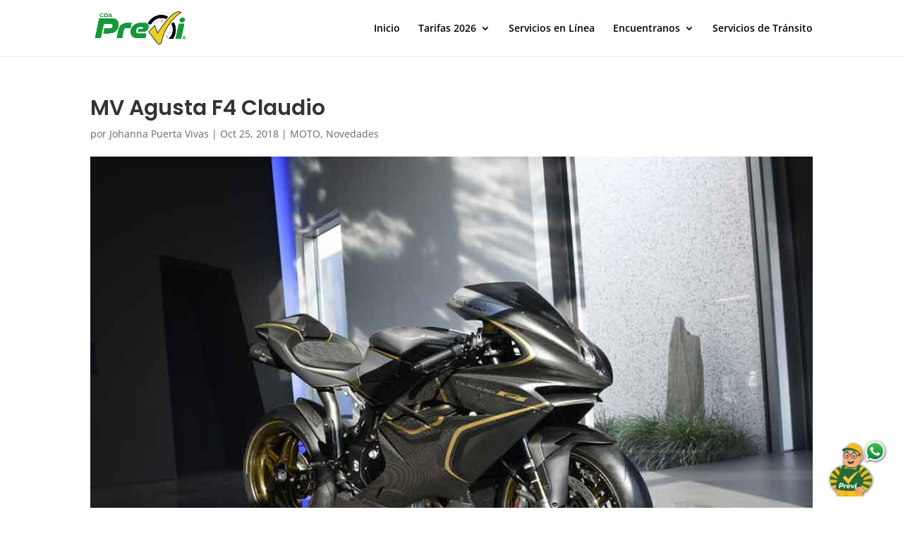

--- FILE ---
content_type: text/javascript
request_url: https://previmoto.com.co/wp-content/plugins/srs-simple-hits-counter/js/srs_simple_hits_counter_js.js?ver=6.9
body_size: 313
content:
// send request to server to save visitor/view after 1 second of page load
jQuery(function () {
	// console.log(document.cookie);
	jQuery.ajax({
		type:'POST',
		data:{action:'srs_update_counter'},
		url: templateUrl+"/wp-admin/admin-ajax.php?post_id="+post_id,
		success: function(value) {
		}
	});
});